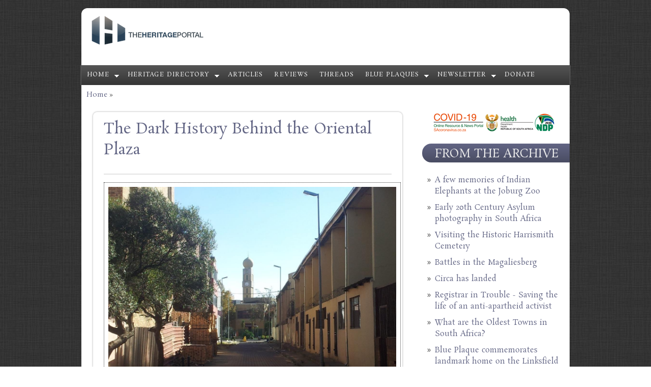

--- FILE ---
content_type: text/html; charset=utf-8
request_url: https://www.theheritageportal.co.za/article/dark-history-behind-oriental-plaza
body_size: 12015
content:
<!DOCTYPE html PUBLIC "-//W3C//DTD HTML+RDFa 1.1//EN">
<html lang="en" dir="ltr" version="HTML+RDFa 1.1"
  xmlns:content="http://purl.org/rss/1.0/modules/content/"
  xmlns:dc="http://purl.org/dc/terms/"
  xmlns:foaf="http://xmlns.com/foaf/0.1/"
  xmlns:og="http://ogp.me/ns#"
  xmlns:rdfs="http://www.w3.org/2000/01/rdf-schema#"
  xmlns:sioc="http://rdfs.org/sioc/ns#"
  xmlns:sioct="http://rdfs.org/sioc/types#"
  xmlns:skos="http://www.w3.org/2004/02/skos/core#"
  xmlns:xsd="http://www.w3.org/2001/XMLSchema#">
<head profile="http://www.w3.org/1999/xhtml/vocab">
  <meta charset="utf-8" />
<meta name="viewport" content="width=device-width, initial-scale=1.0, maximum-scale=2.0, minimum-scale=0.55, user-scalable=yes" />
<link rel="shortcut icon" href="https://www.theheritageportal.co.za/sites/default/files/Heritage%20Portal%20Favicon%20-%20v2.png" type="image/png" />
<meta name="description" content="A visit to the bustling Oriental Plaza today hides the dark history of its apartheid origins. Opening in 1971, it was the result of a compromise between the Johannesburg City Council and the Department of Community Development over the future of Indian Traders in Pageview. In the article below Nigel Mandy highlights the many tragedies of the flawed ideology behind the" />
<meta name="generator" content="Drupal 7 (https://www.drupal.org)" />
<link rel="canonical" href="https://www.theheritageportal.co.za/article/dark-history-behind-oriental-plaza" />
<link rel="shortlink" href="https://www.theheritageportal.co.za/node/287" />
    <meta name="viewport" content="width=device-width, initial-scale=1">
    <meta name="MobileOptimized" content="width">
    <meta name="HandheldFriendly" content="true">
    <meta name="apple-mobile-web-app-capable" content="yes">
    <meta http-equiv="cleartype" content="on">
    <meta http-equiv="X-UA-Compatible" content="IE=edge, chrome=1">
    <title>The Dark History Behind the Oriental Plaza | The Heritage Portal</title>
  <link type="text/css" rel="stylesheet" href="https://www.theheritageportal.co.za/sites/default/files/css/css_xE-rWrJf-fncB6ztZfd2huxqgxu4WO-qwma6Xer30m4.css" media="all" />
<link type="text/css" rel="stylesheet" href="https://www.theheritageportal.co.za/sites/default/files/css/css_7iEMqJmZWCtmMg9Mryjw1o3bRb_ugAXji1vOO0909V8.css" media="all" />
<link type="text/css" rel="stylesheet" href="https://www.theheritageportal.co.za/sites/default/files/css/css_LluTZTnPNfOha64-WOpiR6XvCfzvWzpBScy-Mv6t1gI.css" media="all" />
<link type="text/css" rel="stylesheet" href="//fonts.googleapis.com/css?family=Open+Sans:400italic,600italic,700italic,400,600,700" media="all" />
<link type="text/css" rel="stylesheet" href="//fonts.googleapis.com/css?family=Rosarivo:400,400italic&amp;subset=latin,latin-ext" media="all" />
<link type="text/css" rel="stylesheet" href="https://www.theheritageportal.co.za/sites/default/files/css/css_0-HL4vR3-IxshVbN2Waqt0donMGmyGdKXRtThkvEQjI.css" media="all" />

<!--[if lte IE 8]>
<link type="text/css" rel="stylesheet" href="https://www.theheritageportal.co.za/sites/all/themes/bamboo/css/ie8-fixes.css?spb3gd" media="all" />
<![endif]-->

<!--[if IE 9]>
<link type="text/css" rel="stylesheet" href="https://www.theheritageportal.co.za/sites/all/themes/bamboo/css/ie9-fixes.css?spb3gd" media="all" />
<![endif]-->
  <script type="text/javascript">
<!--//--><![CDATA[//><!--
(function(w,d,s,l,i){

  w[l]=w[l]||[];
  w[l].push({'gtm.start':new Date().getTime(),event:'gtm.js'});
  var f=d.getElementsByTagName(s)[0];
  var j=d.createElement(s);
  var dl=l!='dataLayer'?'&l='+l:'';
  j.src='https://www.googletagmanager.com/gtm.js?id='+i+dl+'';
  j.async=true;
  f.parentNode.insertBefore(j,f);

})(window,document,'script','dataLayer','GTM-59J2RCD');
//--><!]]>
</script>
<script type="text/javascript" src="https://www.theheritageportal.co.za/sites/default/files/js/js_YD9ro0PAqY25gGWrTki6TjRUG8TdokmmxjfqpNNfzVU.js"></script>
<script type="text/javascript">
<!--//--><![CDATA[//><!--
Drupal.settings.ais = [{"name":"threshold-480","size":480},{"name":"threshold-768","size":768},{"name":"threshold-992","size":992},{"name":"threshold-1382","size":1382}];
Drupal.settings.ais_method = "both-max";
//--><!]]>
</script>
<script type="text/javascript" src="https://www.theheritageportal.co.za/sites/default/files/js/js_6Fc0cKyRvQNZAvLF5qRQhPWFm3O9LRpOH8s2bjYeagA.js"></script>
<script type="text/javascript" src="https://platform.linkedin.com/in.js?async=true"></script>
<script type="text/javascript" src="https://www.theheritageportal.co.za/sites/default/files/js/js_3m7OOvLcJz2xmyEvyDpYymCKcXE94RWZCyiJKKSNF0M.js"></script>
<script type="text/javascript" src="https://www.theheritageportal.co.za/sites/default/files/js/js_B4zabzb5P5JqnmaB539ojeW1vJM9HfGpFIA657diUXk.js"></script>
<script type="text/javascript">
<!--//--><![CDATA[//><!--
jQuery.extend(Drupal.settings, {"basePath":"\/","pathPrefix":"","setHasJsCookie":0,"ajaxPageState":{"theme":"my_subtheme","theme_token":"HqCgNf5y9im0aig8ym_5lfSUqeO0aXJzC0_AtDTucVg","js":{"0":1,"misc\/jquery.js":1,"misc\/jquery-extend-3.4.0.js":1,"misc\/jquery-html-prefilter-3.5.0-backport.js":1,"misc\/jquery.once.js":1,"misc\/drupal.js":1,"1":1,"sites\/all\/modules\/contrib\/google_cse\/google_cse.js":1,"ais\/assets\/js\/ais.js":1,"https:\/\/platform.linkedin.com\/in.js?async=true":1,"sites\/all\/modules\/contrib\/service_links\/js\/facebook_share.js":1,"sites\/all\/modules\/contrib\/service_links\/js\/linkedin_share_button.js":1,"sites\/all\/modules\/contrib\/disqus\/disqus.js":1,"sites\/all\/modules\/custom\/btx_analytics\/btx-view.js":1,"sites\/all\/themes\/bamboo\/js\/scripts.js":1,"2":1,"3":1},"css":{"modules\/system\/system.base.css":1,"modules\/system\/system.menus.css":1,"modules\/system\/system.messages.css":1,"modules\/system\/system.theme.css":1,"sites\/all\/modules\/contrib\/ais\/assets\/css\/ais.css":1,"modules\/comment\/comment.css":1,"modules\/field\/theme\/field.css":1,"sites\/all\/modules\/contrib\/google_cse\/google_cse.css":1,"modules\/node\/node.css":1,"modules\/search\/search.css":1,"modules\/user\/user.css":1,"sites\/all\/modules\/contrib\/views\/css\/views.css":1,"sites\/all\/modules\/contrib\/ctools\/css\/ctools.css":1,"sites\/all\/modules\/contrib\/panels\/css\/panels.css":1,"sites\/all\/modules\/contrib\/panels\/plugins\/layouts\/flexible\/flexible.css":1,"public:\/\/ctools\/css\/a43267595cf0c62183e00dd25f5a1c71.css":1,"public:\/\/ctools\/css\/c336512b8c6718375eff60d36478af63.css":1,"\/\/fonts.googleapis.com\/css?family=Open+Sans:400italic,600italic,700italic,400,600,700":1,"\/\/fonts.googleapis.com\/css?family=Rosarivo:400,400italic\u0026subset=latin,latin-ext":1,"sites\/all\/themes\/bamboo\/css\/menu.css":1,"sites\/all\/themes\/bamboo\/css\/normalize.css":1,"sites\/all\/themes\/bamboo\/css\/style.css":1,"sites\/all\/themes\/bamboo\/css\/design.css":1,"sites\/all\/themes\/bamboo\/css\/responsive.css":1,"sites\/all\/themes\/my_subtheme\/css\/my_subtheme_override.css":1,"sites\/all\/themes\/bamboo\/css\/ie8-fixes.css":1,"sites\/all\/themes\/bamboo\/css\/ie9-fixes.css":1}},"googleCSE":{"cx":"012721972345519961067:iskmxdndzvc","resultsWidth":40,"domain":"www.google.co.za","showWaterMark":true},"ws_fs":{"type":"button","app_id":"150123828484431","css":"vertical-align:middle","locale":"en_US"},"ws_lsb":{"countmode":""},"disqus":{"domain":"theheritageportal","url":"https:\/\/www.theheritageportal.co.za\/article\/dark-history-behind-oriental-plaza","title":"The Dark History Behind the Oriental Plaza","identifier":"node\/287"},"btx_analytics":{"path":"\/btx-view"}});
//--><!]]>
</script>
    <!--[if lt IE 9]>
  <script src="//html5shiv.googlecode.com/svn/trunk/html5.js"></script>
    <![endif]-->
</head>
<body class="html not-front not-logged-in one-sidebar sidebar-first page-node page-node- page-node-287 node-type-article site-name-hidden bg-dark-linen color-palette-warm-purple header-font-serif body-font-serif sidebar-right imagecaption section-article is-node theme-logo-none">
<div id="skip-link">
    <a href="#main-content" class="element-invisible element-focusable">Skip to main content</a>
</div>
<noscript aria-hidden="true"><iframe src="https://www.googletagmanager.com/ns.html?id=GTM-59J2RCD"
 height="0" width="0" style="display:none;visibility:hidden"></iframe></noscript>

<header id="head" role="banner" class="container">
  <hgroup class="ten columns alpha">

    <div id="logo">
              <a href="/" title="           &nbsp;» Home Page">
        <img id="logo-img" src="https://www.theheritageportal.co.za/sites/default/files/Heritage%20Portal%20Logo%20October%202015%20-%20v2.png" alt="         » Home Page"/></a>
          </div>

    <div id="site-title-wrapper">
      <h1 id="site-title">
        <a href="/" title="Home">
               </a>
      </h1>
          </div>

  </hgroup>

<div id="top-links" class="six columns omega">
  </div>
</header>

<div id="menu-wrapper" class="container">
  <nav id="main-menu" role="navigation" class="sixteen columns alpha omega">
    <div class="menu-navigation-container">
      <!-- Theme native drop downs and mobile menu-->
      <div id="nav-wrap">
        <div id="menu-icon">Menu</div>
        <ul class="menu"><li class="first expanded"><a href="/" title="">Home</a><ul class="menu"><li class="first leaf"><a href="/about-us">About us</a></li>
<li class="last leaf"><a href="/content/how-contribute-heritage-portal">Send us news and notices</a></li>
</ul></li>
<li class="expanded"><a href="/organisations" title="">Heritage Directory</a><ul class="menu"><li class="first leaf"><a href="http://www.theheritageportal.co.za/organisations" title="">Search</a></li>
<li class="leaf"><a href="https://www.theheritageportal.co.za/notice/connecting-south-africas-heritage-experts-join-heritage-directory" title="">About</a></li>
<li class="leaf"><a href="/benefits">Benefits</a></li>
<li class="leaf"><a href="https://forms.gle/xNnApbuhesFSEMKc7" title="">Join</a></li>
<li class="leaf"><a href="/directory-features" title="">Member features</a></li>
<li class="last leaf"><a href="https://www.paypal.com/ncp/payment/YDFHHNT9RD53E" title="">Donate</a></li>
</ul></li>
<li class="leaf"><a href="/articles" title="">Articles</a></li>
<li class="leaf"><a href="/book-reviews" title="">Reviews</a></li>
<li class="leaf"><a href="/threads" title="">Threads</a></li>
<li class="expanded"><a href="/plaques" title="">Blue Plaques</a><ul class="menu"><li class="first leaf"><a href="/plaques" title="">Search</a></li>
<li class="last leaf"><a href="https://forms.gle/uJ7Y8UGcob23drmZ7" title="">Add plaque</a></li>
</ul></li>
<li class="expanded"><a href="/subscribe" title="">Newsletter</a><ul class="menu"><li class="first leaf"><a href="/subscribe" title="">Subscribe</a></li>
<li class="last leaf"><a href="https://heritageportal.substack.com/" title="">Past issues</a></li>
</ul></li>
<li class="last leaf"><a href="https://www.paypal.com/ncp/payment/YDFHHNT9RD53E" title="">Donate</a></li>
</ul>      </div>
    </div>
  </nav>
</div>
<!-- end main-menu -->


<div class="container" id="content-wrapper">

  
      <div id="breadcrumbs">
      <h2 class="element-invisible">You are here</h2><nav class="breadcrumb"><a href="/">Home</a> » </nav>    </div>
  
    
  
        
  <div id="content" class="eleven columns">
            <section id="post-content" role="main">

      
      
              <div class="region region-content">
    <div id="block-system-main" class="block block-system">
<div class="block-inner clearfix">
          <div class="block-content" >
      <div class="panel-flexible panels-flexible-9 clearfix" >
<div class="panel-flexible-inside panels-flexible-9-inside">
<div class="panels-flexible-region panels-flexible-region-9-center panels-flexible-region-first panels-flexible-region-last">
  <div class="inside panels-flexible-region-inside panels-flexible-region-9-center-inside panels-flexible-region-inside-first panels-flexible-region-inside-last">
<div class="rounded-corner">
  <div class="wrap-corner">
    <div class="t-edge"><div class="l"></div><div class="r"></div></div>
    <div class="l-edge">
      <div class="r-edge clearfix">
        <div class="panel-pane pane-node-title"  >
  
      
  
  <div class="pane-content">
    <h1><a href="/article/dark-history-behind-oriental-plaza" class="active">The Dark History Behind the Oriental Plaza</a></h1>
  </div>

  
  </div>
<div class="panel-separator">&nbsp;</div><div class="panel-pane pane-entity-field pane-node-field-articleimage"  >
  
      
  
  <div class="pane-content">
    <div class="field field-name-field-articleimage field-type-image field-label-hidden"><div class="field-items"><div class="field-item even"><img class="adaptive" typeof="foaf:Image" src="https://www.theheritageportal.co.za/sites/default/files/styles/adaptive/public/articles/Oriental%20Plaza%20-%20Heritage%20Portal%20-%202014%20-%204.jpg?itok=4Z_miWns" width="1200" height="900" alt="" title="Oriental Plaza - Heritage Portal - 2014" /></div></div></div>  </div>

  
  </div>
<div class="panel-separator">&nbsp;</div><div class="panel-pane pane-entity-field pane-node-field-article-author"  >
  
      
  
  <div class="pane-content">
    <div class="field field-name-field-article-author field-type-taxonomy-term-reference field-label-inline clearfix"><div class="field-label">Article Author/s:&nbsp;</div><div class="field-items"><div class="field-item even"><a href="/article-author/nigel-mandy" typeof="skos:Concept" property="rdfs:label skos:prefLabel" datatype="">Nigel Mandy</a></div></div></div>  </div>

  
  </div>
<div class="panel-separator">&nbsp;</div><div class="panel-pane pane-custom pane-1"  >
  
      
  
  <div class="pane-content">
    <p style="text-align: justify;">Disclaimer: Any views expressed by individuals and organisations are their own and do not in any way represent the views of The Heritage Portal. If you find any mistakes or historical inaccuracies, please contact the editor.</p>
  </div>

  
  </div>
<div class="panel-separator">&nbsp;</div><div class="panel-pane pane-block pane-block-7"  >
  
      
  
  <div class="pane-content">
    <p style="text-align: center;"><a href="https://www.paypal.com/ncp/payment/YDFHHNT9RD53E"><span style="font-size:16px;"><strong>DONATE TO THE HERITAGE PORTAL</strong></span></a></p>
  </div>

  
  </div>
<div class="panel-separator">&nbsp;</div><div class="panel-pane pane-node-created"  >
  
      
  
  <div class="pane-content">
    Sunday, November 1, 2015 - 08:53  </div>

  
  </div>
<div class="panel-separator">&nbsp;</div><div class="panel-pane pane-entity-field pane-node-body"  >
  
      
  
  <div class="pane-content">
    <div class="field field-name-body field-type-text-with-summary field-label-hidden"><div class="field-items"><div class="field-item even" property="content:encoded"><p style="text-align: justify;"><em>A visit to the bustling Oriental Plaza today hides the dark history of its apartheid origins. Opening in 1971, it was the result of a compromise between the Johannesburg City Council and the Department of Community Development over the future of Indian Traders in Pageview. In the article below Nigel Mandy highlights the many tragedies of the flawed ideology behind the relocation of traders to the Plaza.</em></p>
<p style="text-align: justify;">Fourteenth Street was a highly successful trading area with a unique atmosphere. The shopkeepers desperately wished to stay there. Admittedly it was run down physically; but that was only to be expected because the owners had no security of title and they were continually being threatened with eviction. Furthermore Pageview had been "Frozen" so that people were actually prevented from repairing or improving their properties.</p>
<p style="text-align: justify;">The Fourteenth Street precinct could easily have been upgraded into a superbly individualistic and profitable shopping centre at no cost to the taxpayer. Fourteenth Street itself could have been reserved for pedestrian use with deliveries being made at off-peak hours and from the rear. An unobtrusive multi-storey parking garage could have been erected nearby as a self-financing proposition. Entrepreneurs would have mobilised private capital for adaptive re-use and for new construction. The energies of the very able Indian population would have been chanelled into productive activities to the benefit of all. Thereby the city as a whole would have been strengthened and relations between the races would not have been damaged. Property taxation revenue from this area would have soared instead of falling to zero.</p>
<p style="text-align: justify;"> </p>
<p style="text-align: justify;"><br /><div class="media media-element-container media-media_adaptive"><div id="file-526" class="file file-image file-image-jpeg">

        <h2 class="element-invisible"><a href="/files/fietas-commemorative-stone-heritage-portal-2014jpg">Fietas Commemorative Stone - Heritage Portal - 2014.jpg</a></h2>
    
  
  <div class="content">
    <img title="Fietas Commemorative Stone - Heritage Portal - 2014" height="744" width="992" style="width: 500px; height: 375px; display: block; margin-left: auto; margin-right: auto;" class="adaptive media-element file-media-adaptive adaptive" data-delta="1" typeof="foaf:Image" src="https://www.theheritageportal.co.za/sites/default/files/styles/adaptive/public/Fietas%20Commemorative%20Stone%20-%20Heritage%20Portal%20-%202014.jpg?itok=ckGFXJL8" alt="" />  </div>

  
</div>
</div></p>
<p style="text-align: center;"><em><strong>Fietas Commemorative Plaque (The Heritage Portal)</strong></em></p>
<p style="text-align: justify;"><br />Emile Jammine, Johannesburg Municipality's Director of Coloured and Asian Affairs at the time, said that:</p>
<p style="text-align: justify; margin-left: 40px;"><br />... it is still a mystery to me that it was thought necessary to move their business area at all. The Whites living nearest to Pageview - in Vrededorp - had long become accustomed to living close to Indians and there was never any problem about it. It was a lifestyle which had existed for many years and one wonders why it could not simply have gone on. If they had been allowed to develop the area at their own cost we could have had a flourishing community and an attractive showpiece for Johannesburg.</p>
<p style="text-align: justify;">Patrick Lewis, the Chairman of the City Council's Management Committee, recalls that:</p>
<p style="text-align: justify; margin-left: 40px;">... there was nothing we could do; the Government was adamant that Pageview was to be a White area. We protested strongly that the Indian people could not be kicked out with nowhere to go and long negotiations went on to find a suitable place for them. Planners suggested areas near to where the Oriental Plaza was eventually established. We tried to do our best in the circumstances. But the people themselves were never consulted about being kicked out.</p>
<p style="text-align: justify;">Jan Niemand then Secretary of ComDev (The Department of Community Development), was approached to help within the framework of this illogical government policy. He told Manfred Hermer that:</p>
<p style="text-align: justify; margin-left: 40px;">It had all been planned before my time - all the Indian traders and merchants from Martindale and Pageview were to be moved to Lenasia. But Patrick Lewis of the Johannesburg City Council and I did a lot of thinking about this. We were worried because of the lack of trading potential and I managed to persuade our Minister to allow me to look into Fordsburg. That is how we started working on the Oriental Plaza. We knew the area had potential and with the number of traders we knew we could develop a strong unit. I promised to see we got money from the Government if the Council would help resettle the Pageview traders in the Oriental Plaza. I had no option in this matter, it was my job. I had to move all those who were not White out of Pageview - that was the law and I had to implement it.</p>
<p style="text-align: justify;">Under this compromise between Comdev and the City Council the Oriental Plaza in Fordsburg was designed and built as a large shopping centre with parking for 2 300 cars. The earliest tenants took occupation in 1974 and the complex was finally completed in 1975 at a cost of R16,5 million.</p>
<p style="text-align: justify;">Lewis described this venture as being financially disastrous for the Council. Comdev later took over full responsibility and must also have suffered considerable operating losses over the years.</p>
<p style="text-align: justify;"> </p>
<p style="text-align: justify;"><div class="media media-element-container media-media_adaptive"><div id="file-528" class="file file-image file-image-jpeg">

        <h2 class="element-invisible"><a href="/files/oriental-plaza-heritage-portal-2014-2jpg">Oriental Plaza - Heritage Portal - 2014 - 2.jpg</a></h2>
    
  
  <div class="content">
    <img title="Oriental Plaza - Heritage Portal - 2014" height="744" width="992" style="width: 500px; height: 375px; display: block; margin-left: auto; margin-right: auto;" class="adaptive media-element file-media-adaptive adaptive" data-delta="2" typeof="foaf:Image" src="https://www.theheritageportal.co.za/sites/default/files/styles/adaptive/public/Oriental%20Plaza%20-%20Heritage%20Portal%20-%202014%20-%202.jpg?itok=fYvqpKo_" alt="" />  </div>

  
</div>
</div></p>
<p style="text-align: center;"><br /><em><strong>Oriental Plaza 2014 (The Heritage Portal)</strong></em></p>
<p style="text-align: justify;"><br />Compensation paid for Pageview premises was totally inadequate in relation to the rents and overheads at the Oriental Plaza. The Chairman of the Oriental Plaza Merchants' Association, Yussuf Bhamjee, told Die Transvaler that what he could not stand was the wave of the Comdev official's hand when he took important visitors through the Oriental Plaza, to show them the attractive complex which had been built for Indian businessman. In 1976 Comdev paid him R6 000 compensation when expropriating his shop and the flat above it where he used to live. In the Plaza his shop rent alone was R1200 per month in 1981. He said that Lenasia was no place to bring up children. Pageview he saw as the Indians' small Israel. He would return and build there tomorrow if he had the opportunity.</p>
<p style="text-align: justify;">Rashid Bulbulia had traded in one of the biggest shops in Fourteenth Street. In 1977 he said that ""they valued it at R6 000 which wouldn't even pay for the fixtures and fittings. Now we have to pay R625 a month at the plaza.</p>
<p style="text-align: justify;">Great pressure was exerted on Indian traders throughout Johannesburg to move there without delay. Among the first to do so were 25 traders who were allowed to keep their old shops in Pageview temporarily while establishing themselves in the North Mall, which was the first section of the Oriental Plaza to be opened.</p>
<p style="text-align: justify;"> </p>
<p style="text-align: justify;"><div class="media media-element-container media-media_adaptive"><div id="file-529" class="file file-image file-image-jpeg">

        <h2 class="element-invisible"><a href="/files/oriental-plaza-heritage-portal-2014jpg">Oriental Plaza - Heritage Portal - 2014.jpg</a></h2>
    
  
  <div class="content">
    <img title="Oriental Plaza - Heritage Portal - 2014" height="516" width="992" style="width: 500px; height: 260px; display: block; margin-left: auto; margin-right: auto;" class="adaptive media-element file-media-adaptive adaptive" data-delta="3" typeof="foaf:Image" src="https://www.theheritageportal.co.za/sites/default/files/styles/adaptive/public/Oriental%20Plaza%20-%20Heritage%20Portal%20-%202014.jpg?itok=Wxq-WGw1" alt="" />  </div>

  
</div>
</div></p>
<p style="text-align: center;"><em><strong>Oriental Plaza from above (The Heritage Portal)</strong></em></p>
<p style="text-align: justify;"> </p>
<p style="text-align: justify;">There were many absurdities and irritations which no commercially-minded shopping centre would have perpetrated. For example, the original concept had envisaged a large department store in the middle to be a ""magnet"" in accordance with shopping centre theory. The snag was that no Indian department store owners existed and nobody was prepared to start such an operation. The next suggestion was to create a ""Grand Bazaar"" of some 170 open stalls, one selling one line of goods. Stock storage would be somewhere far away in the basement and control would have been impossible, so that idea was also dropped. Eventually the area was converted into numerous individual units which have bad shopper circulation because they are situated on several levels and are difficult to find.</p>
<p style="text-align: justify;">Shopkeepers moving into the Oriental Plaza were allocated premises of predetermined size. Under some weird socialistic theory of Comdev they were originally not allowed to merge or combine or to enlarge these shops; and naturally they could not own them. There were restrictions on what could be sold in each shop. Even worse, traders who had run corner cafes and general stores in suburban neighbourhoods were expected to convert to specialist trading in comparison goods of the kind in which Fourteenth Street's highly competitive traders specialised.</p>
<p style="text-align: justify;">Some of these practices have been modified and difficulties eliminated. (In March 1983 Comdev announced its intention to sell the shop premises to their occupants on sectional title, thereby enabling it to recover the funds invested.). Because the supply of shops to Indians is artificially restricted the demand is now strong. However, overtrading remains a serious problem.</p>
<p style="text-align: justify;">In Pageview there were 170 shopkeepers, half of them catering for the White trade. In the Oriental Plaza there are nearly 400 traders, all aiming for the White suburban trade because the area is not conveniently accessible for Black and Coloured commuters by train and bus. The motorway linkage that was originally envisaged has not materialised either, while modern 'White' shopping centres and hypermarkets with good motorcar access have proliferated.</p>
<p style="text-align: justify;">Speaking from direct personal experience as general manager of the Carlton Centre during its early struggling years, I can say with some authority that the Oriental Plaza is a travesty of responsible shopping centre development. Carlton Centre's management found it a difficult task to bring life and prosperity to a large new inner city shopping centre where the tenants had voluntarily signed leases for premises which they had selected, for specialty trades which they wished to practice, in accordance with tenant mix proposals which had been prepared by expert consultants. It must have been painful for all concerned at the Oriental Plaza: conscripted and resentful tenants, premises created as an application of flawed ideology rather than of sound property economics and with control shared between a government department and a municipality.</p>
<p style="text-align: justify;">Many businesses were eliminated in this wasteful process. Great credit is due to the tenacity and trading ability of those who have survived, many of whom have achieved prosperity against all the odds.</p>
</div></div></div>  </div>

  
  </div>
<div class="panel-separator">&nbsp;</div><div class="panel-pane pane-block pane-block-7"  >
  
      
  
  <div class="pane-content">
    <p style="text-align: center;"><a href="https://www.paypal.com/ncp/payment/YDFHHNT9RD53E"><span style="font-size:16px;"><strong>DONATE TO THE HERITAGE PORTAL</strong></span></a></p>
  </div>

  
  </div>
<div class="panel-separator">&nbsp;</div><div class="panel-pane pane-block pane-service-links-service-links"  >
  
      
  
  <div class="pane-content">
    <div class="service-links"><a href="https://www.theheritageportal.co.za/article/dark-history-behind-oriental-plaza" title="Share on Linkedin" class="service-links-linkedin-share-button" rel="nofollow" target="_blank"><span class="element-invisible">Linkedin Share Button</span></a> <a href="https://www.facebook.com/sharer.php" title="Share this post on Facebook" class="service-links-facebook-share" rel="https://www.theheritageportal.co.za/article/dark-history-behind-oriental-plaza" target="_blank"><span class="element-invisible">Share on Facebook</span></a></div>  </div>

  
  </div>
<div class="panel-separator">&nbsp;</div><div class="panel-pane pane-entity-field pane-node-field-article-categories"  >
  
      
  
  <div class="pane-content">
    <div class="field field-name-field-article-categories field-type-taxonomy-term-reference field-label-above"><div class="field-label">Categories:&nbsp;</div><div class="field-items"><div class="field-item even"><a href="/article-categories/oriental-plaza" typeof="skos:Concept" property="rdfs:label skos:prefLabel" datatype="">Oriental Plaza</a></div><div class="field-item odd"><a href="/article-categories/apartheid-history" typeof="skos:Concept" property="rdfs:label skos:prefLabel" datatype="">Apartheid History</a></div><div class="field-item even"><a href="/article-categories/forced-removals" typeof="skos:Concept" property="rdfs:label skos:prefLabel" datatype="">Forced Removals</a></div><div class="field-item odd"><a href="/article-categories/fietas" typeof="skos:Concept" property="rdfs:label skos:prefLabel" datatype="">Fietas</a></div></div></div>  </div>

  
  </div>
<div class="panel-separator">&nbsp;</div><div class="panel-pane pane-entity-field pane-node-field-article-locations"  >
  
      
  
  <div class="pane-content">
    <div class="field field-name-field-article-locations field-type-taxonomy-term-reference field-label-above"><div class="field-label">Locations:&nbsp;</div><div class="field-items"><div class="field-item even"><a href="/article-locations/gauteng" typeof="skos:Concept" property="rdfs:label skos:prefLabel" datatype="">Gauteng</a></div><div class="field-item odd"><a href="/article-locations/johannesburg" typeof="skos:Concept" property="rdfs:label skos:prefLabel" datatype="">Johannesburg</a></div><div class="field-item even"><a href="/article-locations/pageview" typeof="skos:Concept" property="rdfs:label skos:prefLabel" datatype="">Pageview</a></div></div></div>  </div>

  
  </div>
<div class="panel-separator">&nbsp;</div><div class="panel-pane pane-custom pane-2"  >
  
      
  
  <div class="pane-content">
    <p>Comments will load below. If for any reason none appear <a href="https://help.disqus.com/customer/portal/articles/466227-why-isn-t-the-comment-box-loading-" target="_blank">click here for some troubleshooting tips</a>. If you would like to post a comment and need instructions <a href="https://help.disqus.com/customer/portal/articles/926014-how-to-post-a-comment" target="_blank">click here</a>.</p>
  </div>

  
  </div>
<div class="panel-separator">&nbsp;</div><div class="panel-pane pane-entity-field-extra pane-node-disqus"  >
  
      
  
  <div class="pane-content">
    <div id="disqus_thread"><noscript><p><a href="http://theheritageportal.disqus.com/?url=https%3A%2F%2Fwww.theheritageportal.co.za%2Farticle%2Fdark-history-behind-oriental-plaza">View the discussion thread.</a></p></noscript></div>  </div>

  
  </div>
      </div>
    </div>
    <div class="b-edge"><div class="l"></div><div class="r"></div></div>
  </div>
</div>
  </div>
</div>
</div>
</div>
    </div>
</div>
</div>
  </div>
          </section>
    <!-- /#main -->
  </div>

        <aside id="sidebar-first" role="complementary" class="sidebar five columns">
      
    <!-- Temp: COVID-logo for removal later -->
    <a href="https://sacoronavirus.co.za/"><img class="covid-logo-img" src="/sites/all/themes/bamboo/images/covid-250x.png" alt="COVID-19"></a>

      <div class="region region-sidebar-first">
    <section id="block-views-articles-from-our-archive-block" class="block block-views">
<div class="block-inner clearfix">
        <h2>FROM THE ARCHIVE</h2>
        <div class="block-content" >
      <div class="view view-articles-from-our-archive view-id-articles_from_our_archive view-display-id-block view-dom-id-f19bb321a959eca6e9e8f5c1f99dbce9">
        
  
  
      <div class="view-content">
      <div class="item-list">    <ul>          <li class="views-row views-row-1 views-row-odd views-row-first">  
  <div class="views-field views-field-title">        <span class="field-content"><a href="/article/few-memories-indian-elephants-joburg-zoo">A few memories of Indian Elephants at the Joburg Zoo</a></span>  </div></li>
          <li class="views-row views-row-2 views-row-even">  
  <div class="views-field views-field-title">        <span class="field-content"><a href="/article/early-20th-century-asylum-photography-south-africa">Early 20th Century  Asylum photography in South Africa</a></span>  </div></li>
          <li class="views-row views-row-3 views-row-odd">  
  <div class="views-field views-field-title">        <span class="field-content"><a href="/article/visiting-historic-harrismith-cemetery">Visiting the Historic Harrismith Cemetery</a></span>  </div></li>
          <li class="views-row views-row-4 views-row-even">  
  <div class="views-field views-field-title">        <span class="field-content"><a href="/article/battles-magaliesberg">Battles in the Magaliesberg</a></span>  </div></li>
          <li class="views-row views-row-5 views-row-odd">  
  <div class="views-field views-field-title">        <span class="field-content"><a href="/article/circa-has-landed">Circa has landed</a></span>  </div></li>
          <li class="views-row views-row-6 views-row-even">  
  <div class="views-field views-field-title">        <span class="field-content"><a href="/article/registrar-trouble-saving-life-anti-apartheid-activist">Registrar in Trouble - Saving the life of an anti-apartheid activist</a></span>  </div></li>
          <li class="views-row views-row-7 views-row-odd">  
  <div class="views-field views-field-title">        <span class="field-content"><a href="/article/what-are-oldest-towns-south-africa">What are the Oldest Towns in South Africa?</a></span>  </div></li>
          <li class="views-row views-row-8 views-row-even">  
  <div class="views-field views-field-title">        <span class="field-content"><a href="/article/blue-plaque-commemorates-landmark-home-linksfield-ridge">Blue Plaque commemorates landmark home on the Linksfield Ridge</a></span>  </div></li>
          <li class="views-row views-row-9 views-row-odd">  
  <div class="views-field views-field-title">        <span class="field-content"><a href="/article/ponte-saga">The Ponte Saga</a></span>  </div></li>
          <li class="views-row views-row-10 views-row-even">  
  <div class="views-field views-field-title">        <span class="field-content"><a href="/article/deep-level-mining-photography-elusive-neilson-brothers-demystified-additional-information">Deep-level mining photography: The Elusive Neilson Brothers demystified - with additional information on James Wilbur Read</a></span>  </div></li>
          <li class="views-row views-row-11 views-row-odd">  
  <div class="views-field views-field-title">        <span class="field-content"><a href="/article/story-behind-johannesburgs-oldest-war-memorial">The story behind Johannesburg&#039;s oldest War Memorial</a></span>  </div></li>
          <li class="views-row views-row-12 views-row-even">  
  <div class="views-field views-field-title">        <span class="field-content"><a href="/article/marylebone-station-refused-die">Marylebone - The Station that Refused to Die</a></span>  </div></li>
          <li class="views-row views-row-13 views-row-odd">  
  <div class="views-field views-field-title">        <span class="field-content"><a href="/article/restoring-one-kimberleys-grandest-homes-1976">Restoring one of Kimberley&#039;s grandest homes in 1976</a></span>  </div></li>
          <li class="views-row views-row-14 views-row-even">  
  <div class="views-field views-field-title">        <span class="field-content"><a href="/article/birth-south-african-air-force">Birth of the South African Air Force</a></span>  </div></li>
          <li class="views-row views-row-15 views-row-odd views-row-last">  
  <div class="views-field views-field-title">        <span class="field-content"><a href="/article/origins-chavonnes-battery">The Origins of the Chavonnes Battery</a></span>  </div></li>
      </ul></div>    </div>
  
  
  
  
  
  
</div>    </div>
</div>
</section>
<section id="block-views-organisations-block-1" class="block block-views">
<div class="block-inner clearfix">
        <h2>From the Directory</h2>
        <div class="block-content" >
      <div class="view view-organisations view-id-organisations view-display-id-block_1 view-dom-id-4f5b14a5fd10df1696cec0126344a205">
        
  
  
      <div class="view-content">
      <div class="item-list">    <ul>          <li class="views-row views-row-1 views-row-odd views-row-first">  
  <div class="views-field views-field-title">        <span class="field-content"><a href="/organisation/heritage-chronicle-sa">Heritage Chronicle SA</a></span>  </div></li>
          <li class="views-row views-row-2 views-row-even">  
  <div class="views-field views-field-title">        <span class="field-content"><a href="/organisation/mayat-hart-architecture">Mayat Hart Architecture</a></span>  </div></li>
          <li class="views-row views-row-3 views-row-odd">  
  <div class="views-field views-field-title">        <span class="field-content"><a href="/organisation/shaw-badenhorst-researcher">Shaw Badenhorst - Researcher</a></span>  </div></li>
          <li class="views-row views-row-4 views-row-even">  
  <div class="views-field views-field-title">        <span class="field-content"><a href="/organisation/heritage-monitoring-project-hmp">Heritage Monitoring Project (HMP)</a></span>  </div></li>
          <li class="views-row views-row-5 views-row-odd">  
  <div class="views-field views-field-title">        <span class="field-content"><a href="/organisation/historic-bathurst">Historic Bathurst</a></span>  </div></li>
          <li class="views-row views-row-6 views-row-even">  
  <div class="views-field views-field-title">        <span class="field-content"><a href="/organisation/glh-architects">GLH Architects</a></span>  </div></li>
          <li class="views-row views-row-7 views-row-odd">  
  <div class="views-field views-field-title">        <span class="field-content"><a href="/organisation/heritage-mossel-bay">Heritage Mossel Bay</a></span>  </div></li>
          <li class="views-row views-row-8 views-row-even">  
  <div class="views-field views-field-title">        <span class="field-content"><a href="/organisation/south-african-archaeological-society-archsoc">The South African Archaeological Society (ArchSoc)</a></span>  </div></li>
          <li class="views-row views-row-9 views-row-odd">  
  <div class="views-field views-field-title">        <span class="field-content"><a href="/organisation/first-fifty-years">First Fifty Years</a></span>  </div></li>
          <li class="views-row views-row-10 views-row-even views-row-last">  
  <div class="views-field views-field-title">        <span class="field-content"><a href="/organisation/bosele-tours-alexandra">Bosele Tours Alexandra</a></span>  </div></li>
      </ul></div>    </div>
  
  
  
      
<div class="more-link">
  <a href="/organisations">
    Search Directory  </a>
</div>
  
  
  
</div>    </div>
</div>
</section>
<section id="block-views-tracker-block-1" class="block block-views">
<div class="block-inner clearfix">
        <h2>RECENT POSTS</h2>
        <div class="block-content" >
      <div class="view view-tracker view-id-tracker view-display-id-block_1 view-dom-id-ebf90752bc9da177e9b386e92ac40bf7">
        
  
  
      <div class="view-content">
      <div class="item-list">    <ul>          <li class="views-row views-row-1 views-row-odd views-row-first">  
  <div class="views-field views-field-title">        <span class="field-content"><a href="/notice/exploring-johannesburg-jozi-rewired-archive">Exploring Johannesburg: The Jozi Rewired Archive</a></span>  </div>  
  <div class="views-field views-field-last-comment-timestamp">        <span class="field-content">Wednesday, January 21, 2026 - 21:02</span>  </div>  
  <div class="views-field views-field-type">        <span class="field-content">Notice</span>  </div>  
  <div class="views-field views-field-timestamp">        <span class="field-content"></span>  </div></li>
          <li class="views-row views-row-2 views-row-even">  
  <div class="views-field views-field-title">        <span class="field-content"><a href="/notice/book-launch-east-londons-hidden-histories-popular-protest-womens-participation-and-police">Book Launch - East London’s Hidden Histories: Popular protest, women’s participation and police violence, 1930 to 1960</a></span>  </div>  
  <div class="views-field views-field-last-comment-timestamp">        <span class="field-content">Wednesday, January 14, 2026 - 23:11</span>  </div>  
  <div class="views-field views-field-type">        <span class="field-content">Notice</span>  </div>  
  <div class="views-field views-field-timestamp">        <span class="field-content"></span>  </div></li>
          <li class="views-row views-row-3 views-row-odd">  
  <div class="views-field views-field-title">        <span class="field-content"><a href="/notice/architecture-and-legacy-sir-herbert-baker-presentation-professor-kathy-munro">The Architecture and Legacy of Sir Herbert Baker: A Presentation by Professor Kathy Munro</a></span>  </div>  
  <div class="views-field views-field-last-comment-timestamp">        <span class="field-content">Wednesday, January 14, 2026 - 22:59</span>  </div>  
  <div class="views-field views-field-type">        <span class="field-content">Notice</span>  </div>  
  <div class="views-field views-field-timestamp">        <span class="field-content"></span>  </div></li>
          <li class="views-row views-row-4 views-row-even">  
  <div class="views-field views-field-title">        <span class="field-content"><a href="/notice/save-date-25th-annual-hasa-symposium-graaff-reinet-4-6-november-2026">Save the Date: 25th Annual HASA Symposium in Graaff-Reinet - 4-6 November 2026</a></span>  </div>  
  <div class="views-field views-field-last-comment-timestamp">        <span class="field-content">Wednesday, January 14, 2026 - 22:48</span>  </div>  
  <div class="views-field views-field-type">        <span class="field-content">Notice</span>  </div>  
  <div class="views-field views-field-timestamp">        <span class="field-content"></span>  </div></li>
          <li class="views-row views-row-5 views-row-odd">  
  <div class="views-field views-field-title">        <span class="field-content"><a href="/review/book-review-samuel-daniell-life-artist-southern-africa-and-ceylon-1799%E2%80%931811">Book Review: Samuel Daniell: A Life of an Artist in Southern Africa and Ceylon, 1799–1811</a></span>  </div>  
  <div class="views-field views-field-last-comment-timestamp">        <span class="field-content">Sunday, January 11, 2026 - 10:01</span>  </div>  
  <div class="views-field views-field-type">        <span class="field-content">Book Review</span>  </div>  
  <div class="views-field views-field-timestamp">        <span class="field-content"></span>  </div></li>
          <li class="views-row views-row-6 views-row-even">  
  <div class="views-field views-field-title">        <span class="field-content"><a href="/notice/need-replacement-heritage-badge">Need a replacement heritage badge?</a></span>  </div>  
  <div class="views-field views-field-last-comment-timestamp">        <span class="field-content">Thursday, January 8, 2026 - 09:31</span>  </div>  
  <div class="views-field views-field-type">        <span class="field-content">Notice</span>  </div>  
  <div class="views-field views-field-timestamp">        <span class="field-content"></span>  </div></li>
          <li class="views-row views-row-7 views-row-odd">  
  <div class="views-field views-field-title">        <span class="field-content"><a href="/review/review-halcyon-days-passenger-liners-1940s-and-1950s">Review: Halcyon Days: Passenger Liners in the 1940s and 1950s</a></span>  </div>  
  <div class="views-field views-field-last-comment-timestamp">        <span class="field-content">Saturday, January 3, 2026 - 22:54</span>  </div>  
  <div class="views-field views-field-type">        <span class="field-content">Book Review</span>  </div>  
  <div class="views-field views-field-timestamp">        <span class="field-content"></span>  </div></li>
          <li class="views-row views-row-8 views-row-even">  
  <div class="views-field views-field-title">        <span class="field-content"><a href="/article/heritage-south-africa-1994-civil-society-frontline">Heritage in South Africa Since 1994: Civil Society at the Frontline</a></span>  </div>  
  <div class="views-field views-field-last-comment-timestamp">        <span class="field-content">Wednesday, December 31, 2025 - 23:26</span>  </div>  
  <div class="views-field views-field-type">        <span class="field-content">Article</span>  </div>  
  <div class="views-field views-field-timestamp">        <span class="field-content"></span>  </div></li>
          <li class="views-row views-row-9 views-row-odd">  
  <div class="views-field views-field-title">        <span class="field-content"><a href="/article/south-african-gates-yore-photographic-portfolio">South African Gates of Yore – A Photographic Portfolio</a></span>  </div>  
  <div class="views-field views-field-last-comment-timestamp">        <span class="field-content">Wednesday, December 31, 2025 - 09:10</span>  </div>  
  <div class="views-field views-field-type">        <span class="field-content">Article</span>  </div>  
  <div class="views-field views-field-timestamp">        <span class="field-content"></span>  </div></li>
          <li class="views-row views-row-10 views-row-even">  
  <div class="views-field views-field-title">        <span class="field-content"><a href="/article/historical-narrative-hangklip-and-development-pringle-bay">A Historical Narrative of Hangklip and the Development of Pringle Bay</a></span>  </div>  
  <div class="views-field views-field-last-comment-timestamp">        <span class="field-content">Tuesday, December 30, 2025 - 17:50</span>  </div>  
  <div class="views-field views-field-type">        <span class="field-content">Article</span>  </div>  
  <div class="views-field views-field-timestamp">        <span class="field-content"></span>  </div></li>
          <li class="views-row views-row-11 views-row-odd">  
  <div class="views-field views-field-title">        <span class="field-content"><a href="/review/review-brief-look-history-south-african-cycling-and-other-interesting-facts">Review: A Brief Look into the History of South African Cycling, and Other Interesting Facts</a></span>  </div>  
  <div class="views-field views-field-last-comment-timestamp">        <span class="field-content">Monday, December 29, 2025 - 13:27</span>  </div>  
  <div class="views-field views-field-type">        <span class="field-content">Book Review</span>  </div>  
  <div class="views-field views-field-timestamp">        <span class="field-content"></span>  </div></li>
          <li class="views-row views-row-12 views-row-even">  
  <div class="views-field views-field-title">        <span class="field-content"><a href="/review/review-deborah-posels-darker-shade-pale-shtetl-colony">Review: Deborah Posel’s Darker Shade of Pale: Shtetl to Colony</a></span>  </div>  
  <div class="views-field views-field-last-comment-timestamp">        <span class="field-content">Monday, December 29, 2025 - 00:02</span>  </div>  
  <div class="views-field views-field-type">        <span class="field-content">Book Review</span>  </div>  
  <div class="views-field views-field-timestamp">        <span class="field-content"></span>  </div></li>
          <li class="views-row views-row-13 views-row-odd">  
  <div class="views-field views-field-title">        <span class="field-content"><a href="/review/review-john-stewarts-sir-herbert-baker">A Review of John Stewart’s Sir Herbert Baker</a></span>  </div>  
  <div class="views-field views-field-last-comment-timestamp">        <span class="field-content">Sunday, December 28, 2025 - 22:49</span>  </div>  
  <div class="views-field views-field-type">        <span class="field-content">Book Review</span>  </div>  
  <div class="views-field views-field-timestamp">        <span class="field-content"></span>  </div></li>
          <li class="views-row views-row-14 views-row-even views-row-last">  
  <div class="views-field views-field-title">        <span class="field-content"><a href="/notice/brahman-hills-making-world-class-garden">Brahman Hills: The Making of a World-Class Garden</a></span>  </div>  
  <div class="views-field views-field-last-comment-timestamp">        <span class="field-content">Saturday, December 27, 2025 - 21:42</span>  </div>  
  <div class="views-field views-field-type">        <span class="field-content">Notice</span>  </div>  
  <div class="views-field views-field-timestamp">        <span class="field-content"></span>  </div></li>
      </ul></div>    </div>
  
  
  
      
<div class="more-link">
  <a href="/tracker">
    more content  </a>
</div>
  
  
  
</div>    </div>
</div>
</section>
  </div>
    </aside><!-- /#sidebar-first -->

</div>

<footer id="colophon" class="container">

  
                  <div class="sixteen columns footer-area">
        <div class="region region-footer-second">
    <div id="block-block-1" class="block block-block">
<div class="block-inner clearfix">
          <div class="block-content" >
      <p style="text-align: center;">Let us know what is happening in your town or city. Click<a href="http://www.theheritageportal.co.za/content/how-contribute-heritage-portal" target="_blank"> here</a> for details on how to contribute.</p>
<p style="text-align: center;">Many photos are submitted by heritage enthusiasts across the country. Please do not use these photos without permission from the copyright holder.</p>
    </div>
</div>
</div>
  </div>
      </div>
            
  
</footer>
</body>
</html>
